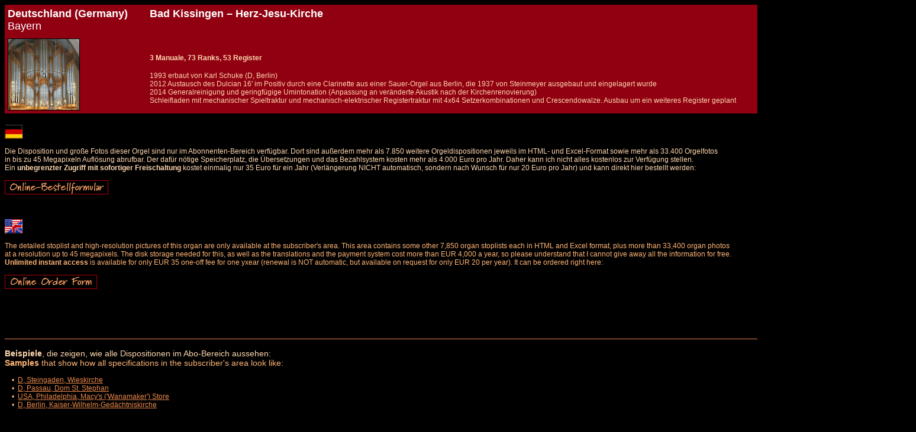

--- FILE ---
content_type: text/html
request_url: http://dieorgelseite.de/disp/D_BadKissingen_HerzJesuKirche.htm
body_size: 3370
content:
<html>
<head>
<title>Disposition der Orgel in / Specification of the Organ at Bad Kissingen, Herz-Jesu-Kirche</title>
<base target="_blank">
<meta http-equiv="content-type" content="text/html; charset=iso-8859-1">
<meta name="page-type" content="Katalog/Verzeichnis">
<meta name="page-topic" content="Orgel in / Organ at Bad Kissingen, Herz-Jesu-Kirche">
<meta name="description" content="Orgel in Deutschland (Germany), Bad Kissingen, Herz-Jesu-Kirche, Schuke - Disposition, Geschichte und Fotos / Organ at Deutschland (Germany), Bad Kissingen, Herz-Jesu-Kirche, Schuke - stoplist, specification, history and photos">
<meta name="keywords" content="Deutschland (Germany), Bad Kissingen, Herz-Jesu-Kirche, Schuke, Orgel, Disposition, Foto, Bild, Register, Geschichte, Ranks, stops, organ, stoplist, specification, photo, pictures, stops, history, builder, Details, Orgelbauer, MP3, Musik, music, download">
<meta name="author" content="Martin Doering">
<meta name="publisher" content="Martin Doering">
<meta name="copyright" content="Martin Doering">
<meta name="audience" content="all">
<meta name="expires" content="never">
<meta name="robots" content="index, follow">
<meta name="revisit after" content="1 week">
<meta name="language" content="deutsch, english">
<link rel="apple-touch-icon" sizes="76x76" href="/apple-touch-icon-76x76-precomoposed.png" />
<link rel="apple-touch-icon" sizes="120x120" href="/apple-touch-icon-120x120-precomoposed.png" />
<link rel="apple-touch-icon" sizes="152x152" href="/apple-touch-icon-152x152-precomoposed.png" />
<link rel="apple-touch-icon" sizes="167x167" href="/apple-touch-icon-167x167-precomoposed.png" />
<link rel="apple-touch-icon" sizes="180x180" href="/apple-touch-icon-180x180-precomoposed.png" />
</head>
<body bgcolor="000000" text="000000" link="EB884B" alink="EB884B" vlink="EB884B">
<font color="000000" face="Arial">
<table width="1340" border="0" rules="none" frame="void" cellpadding="5" cellspacing="0" style="font-size:18">
<colgroup>
 <col width="240" align="left" bgcolor="B2000A">
 <col width="1100" align="left" bgcolor="B2000A">
</colgroup>
<tr>
 <td bgcolor="900011" valign="top"><b><font color="FFFFFF">Deutschland (Germany)</b><br>Bayern</td>
 <td bgcolor="900011" valign="top"><b><font color="FFFFFF">Bad Kissingen – Herz-Jesu-Kirche</b>
 </td>
</tr>
<tr>
 <td bgcolor="900011" valign="top"><img src="../pict/D_BadKissingen_HerzJesuKirche_klein.jpg" align="center" border="1"></td>
 <td bgcolor="900011"><font color="FFD7AF" face="Arial" style="font-size:12"><br><b>3 Manuale, 73 Ranks, 53 Register<font color="FFB577" face="Arial" style="font-size:14"></b><br><br></font><font style="font-size:12">1993 erbaut von Karl Schuke (D, Berlin)<br>2012 Austausch des Dulcian 16' im Positiv durch eine Clarinette aus einer Sauer-Orgel aus Berlin, die 1937 von Steinmeyer ausgebaut und eingelagert wurde<br>2014 Generalreinigung und geringfügige Umintonation (Anpassung an veränderte Akustik nach der Kirchenrenovierung)<br><font color="FFD7AF">Schleifladen mit mechanischer Spieltraktur und mechanisch-elektrischer Registertraktur mit 4x64 Setzerkombinationen und Crescendowalze. Ausbau um ein weiteres Register geplant<font color="FFB577"><br></td>
</tr>
</table>
<font color="000000" face="Arial" style="font-size:4">Details und Disposition der Orgel / specification and stoplist of this organ</font><br>
<font color="FFD7AF" face="Arial" style="font-size:12"><br>
<img src="../flagge_d.gif" border="0"><br clear="all"><br>
Die Disposition und große Fotos dieser Orgel sind nur im Abonnenten-Bereich verfügbar. Dort sind außerdem mehr als 7.850 weitere Orgeldispositionen jeweils im HTML- und Excel-Format sowie mehr als 33.400 Orgelfotos<br>
in bis zu 45 Megapixeln Auflösung abrufbar. Der dafür nötige Speicherplatz, die Übersetzungen und das Bezahlsystem kosten mehr als 4.000 Euro pro Jahr. Daher kann ich nicht alles kostenlos zur Verfügung stellen.<br>
Ein <b>unbegrenzter Zugriff mit sofortiger Freischaltung</b> kostet einmalig nur 35 Euro für ein Jahr (Verlängerung NICHT automatisch, sondern nach Wunsch für nur 20 Euro pro Jahr) und kann direkt hier bestellt werden:<br><br>
<a href="../bestellformular.htm"><img src="../bestellen.gif" border="0"></a><br><br><br>
<font color="FFB577" face="Arial" style="font-size:12"><br>
<img src="../flagge_e-us.gif" border="0"><br clear="all"><br>
The detailed stoplist and high-resolution pictures of this organ are only available at the subscriber's area. This area contains some other 7,850 organ stoplists each in HTML and Excel format, plus more than 33,400 organ photos<br>
at a resolution up to 45 megapixels. The disk storage needed for this, as well as the translations and the payment system cost more than EUR 4,000 a year, so please understand that I cannot give away all the information for free.<br>
<b>Unlimited instant access</b> is available for only EUR 35 one-off fee for one yxear (renewal is NOT automatic, but available on request for only EUR 20 per year). It can be ordered right here:<br><br>
<a href="../bestellformular_e.htm"><img src="../bestellen_e.gif" border="0"></a><br>
 <br clear ="all"><br>
 <br clear ="all"><br>
<br clear ="all"><br>
<table width="1540" bgcolor="000000" border="1" bordercolor="EB884B" rules="all" frame="below" cellpadding="0" cellspacing="0" style="font-size:12"><tr><td></td></tr></table>
<font color="FFD7AF" face="Arial" style="font-size:14"><br><b>Beispiele</b>, die zeigen, wie alle Dispositionen im Abo-Bereich aussehen:<br>
<font color="FFB577" face="Arial" style="font-size:14"><b>Samples</b> that show how all specifications in the subscriber's area look like:<font color="FFB577" face="Arial" style="font-size:12"><br><br>
&nbsp; &nbsp; • &nbsp;<a href="D_Steingaden_Wieskirche.htm" target="_blank">D, Steingaden, Wieskirche</a><br>
&nbsp; &nbsp; • &nbsp;<a href="D_Passau_Dom.htm" target="_blank">D, Passau, Dom St. Stephan</a><br>
&nbsp; &nbsp; • &nbsp;<a href="USA_Philadelphia_Wanamaker.htm" target="_blank">USA, Philadelphia, Macy's ('Wanamaker') Store</a><br>
&nbsp; &nbsp; • &nbsp;<a href="D_Berlin_KaiserWilhelmGedaechtniskirche.htm" target="_blank">D, Berlin, Kaiser-Wilhelm-Gedächtniskirche</a><br>
<br clear ="all"><br>
<table width="1540" bgcolor="000000" border="1" bordercolor="EB884B" rules="all" frame="below" cellpadding="0" cellspacing="0" style="font-size:12"><tr><td></td></tr></table>
<br clear="all">
<table width="1540" border="0" rules="none" frame="void" cellpadding="0" cellspacing="0" style="font-size:14">
 <tr>
  <td width="1540" colspan="7" align="left" valign="top">
  <font color="FFD7AF" face="Arial" style="font-size:14"><br><b>Beispielfotos der hochauflösenden Fotogalerien im Abonnenten-Bereich</b> (großes Foto durch Anklicken der Vorschau)<br>
  <font color="FFB577" face="Arial" style="font-size:14"><b>Sample pictures of the high-resolution picture galleries in the subscriber's area</b> (large picture by clicking on the thumbnails)<br><br clear="all"></td>
 </tr>
 <tr>
  <td width="220" align="center" valign="top"><a href="../bilder/sample_01.jpg" target="Foto"><img src="https://die-orgelseite.de/bilder/thumbs/IMG_8407.JPG" border="1"></a><br clear="all"><font color="FFB577" face="Arial" style="font-size:11">D, Passau, Dom<br>(8 Megapixel)</td>
  <td width="220" align="center" valign="top"><a href="../bilder/sample_02.jpg" target="Foto"><img src="https://die-orgelseite.de/bilder/thumbs/IMG_1800.JPG" border="1"></a><br clear="all"><font color="FFB577" face="Arial" style="font-size:11">D, Weingarten, Basilika<br>(8 Megapixel)</td>
  <td width="220" align="center" valign="top"><a href="../bilder/sample_03.jpg" target="Foto"><img src="https://die-orgelseite.de/bilder/thumbs/IMG_3623.JPG" border="1"></a><br clear="all"><font color="FFB577" face="Arial" style="font-size:11">B, Antwerpen, Kathedraal<br>(8 Megapixel)</td>
  <td width="220" align="center" valign="top"><a href="../bilder/sample_04.jpg" target="Foto"><img src="https://die-orgelseite.de/bilder/thumbs/IMG7D_050137.JPG" border="1"></a><br clear="all"><font color="FFB577" face="Arial" style="font-size:11">D, Steingaden, Wieskirche<br>(18 Megapixel)</td>
  <td width="220" align="center" valign="top"><a href="../bilder/sample_05.jpg" target="Foto"><img src="https://die-orgelseite.de/bilder/thumbs/IMG7D_051889.JPG" border="1"></a><br clear="all"><font color="FFB577" face="Arial" style="font-size:11">GB, York, Minster<br>(18 Megapixel)</td>
  <td width="220" align="center" valign="top"><a href="../bilder/sample_06.jpg" target="Foto"><img src="https://die-orgelseite.de/bilder/thumbs/IMG7D_057006.JPG" border="1"></a><br clear="all"><font color="FFB577" face="Arial" style="font-size:11">ISL, Reykjavik, Hallgrimskirkja<br>(18 Megapixel)</td>
  <td width="220" align="center" valign="top"><a href="../bilder/sample_07.jpg" target="Foto"><img src="https://die-orgelseite.de/bilder/thumbs/IMG7D_006341.JPG" border="1"></a><br clear="all"><font color="FFB577" face="Arial" style="font-size:11">F, Paris, Saint-Eustache<br>(18 Megapixel)</td>
 </tr>
 <tr>
  <td width="1540" height="15" colspan="7" align="left" valign="top"> </td>
 </tr>
 <tr>
  <td width="220" align="center" valign="top"><a href="../bilder/sample_08.jpg" target="Foto"><img src="https://die-orgelseite.de/bilder/thumbs/IMG7D_006785.JPG" border="1"></a><br clear="all"><font color="FFB577" face="Arial" style="font-size:11">F, Paris, Notre-Dame<br>(18 Megapixel)</td>
  <td width="220" align="center" valign="top"><a href="../bilder/sample_09.jpg" target="Foto"><img src="https://die-orgelseite.de/bilder/thumbs/IMG5D_007280.JPG" border="1"></a><br clear="all"><font color="FFB577" face="Arial" style="font-size:11">D, Braunschweig, St. Ulrici Brüdern<br>(30 Megapixel)</td>
  <td width="220" align="center" valign="top"><a href="../bilder/sample_10.jpg" target="Foto"><img src="https://die-orgelseite.de/bilder/thumbs/IMG5D_006982.JPG" border="1"></a><br clear="all"><font color="FFB577" face="Arial" style="font-size:11">D, Leipzig, Nikolaikirche<br>(30 Megapixel)</td>
  <td width="220" align="center" valign="top"><a href="../bilder/sample_11.jpg" target="Foto"><img src="https://die-orgelseite.de/bilder/thumbs/IMG5D_002753.JPG" border="1"></a><br clear="all"><font color="FFB577" face="Arial" style="font-size:11">N, Trondheim, Nidarosdomen<br>(30 Megapixel)</td>
  <td width="220" align="center" valign="top"><a href="../bilder/sample_12.jpg" target="Foto"><img src="https://die-orgelseite.de/bilder/thumbs/IMG5D_010126.JPG" border="1"></a><br clear="all"><font color="FFB577" face="Arial" style="font-size:11">E, Sevilla, Catedral<br>(30 Megapixel)</td>
  <td width="220" align="center" valign="top"><a href="../bilder/sample_13.jpg" target="Foto"><img src="https://die-orgelseite.de/bilder/thumbs/IMG5D_010288.JPG" border="1"></a><br clear="all"><font color="FFB577" face="Arial" style="font-size:11">E, Sevilla, Catedral<br>(30 Megapixel)</td>
  <td width="220" align="center" valign="top"><a href="../bilder/sample_14.jpg" target="Foto"><img src="https://die-orgelseite.de/bilder/thumbs/IMG5D_011542.JPG" border="1"></a><br clear="all"><font color="FFB577" face="Arial" style="font-size:11">D, Berlin, Kaiser-Wilhelm-Gedächtniskirche<br>(30 Megapixel)</td>
 </tr>
</table>
<br clear="all"><br>
<table width="1540" bgcolor="000000" border="1" bordercolor="EB884B" rules="all" frame="below" cellpadding="0" cellspacing="0" style="font-size:12"><tr><td></td></tr></table>
<br clear ="all">
<font color="EB884B" face="Arial" style="font-size:11">© Copyright: Martin Doering<br>Stand <i>(as of)</i>: 2022<br>Letzte Änderung <i>(last update)</i>: 03.08.2022<br><br><br></font>
<a href="../index.html"><img src="../back_home.gif" border="0"></a> &nbsp; <a href="../index_e.html"><img src="../back_home_e.gif" border="0"></a><br>
</body>
</html>
